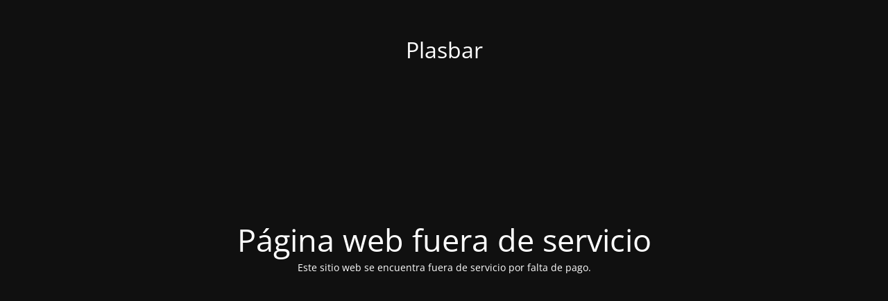

--- FILE ---
content_type: text/html; charset=UTF-8
request_url: https://www.plasbar.com.mx/colombiana-hs/
body_size: 4818
content:
<!DOCTYPE html>
<html lang="es">
<head>
	<meta charset="UTF-8" />
	<title>Página web fuera de servicio</title>	<link rel="icon" href="https://www.plasbar.com.mx/wp-content/uploads/2021/03/cropped-favicon-plasbar2-32x32.png" sizes="32x32" />
<link rel="icon" href="https://www.plasbar.com.mx/wp-content/uploads/2021/03/cropped-favicon-plasbar2-192x192.png" sizes="192x192" />
<link rel="apple-touch-icon" href="https://www.plasbar.com.mx/wp-content/uploads/2021/03/cropped-favicon-plasbar2-180x180.png" />
<meta name="msapplication-TileImage" content="https://www.plasbar.com.mx/wp-content/uploads/2021/03/cropped-favicon-plasbar2-270x270.png" />
	<meta name="viewport" content="width=device-width, maximum-scale=1, initial-scale=1, minimum-scale=1">
	<meta name="description" content="Creando Experiencias de Bienestar"/>
	<meta http-equiv="X-UA-Compatible" content="" />
	<meta property="og:site_name" content="Plasbar - Creando Experiencias de Bienestar"/>
	<meta property="og:title" content="Página web fuera de servicio"/>
	<meta property="og:type" content="Maintenance"/>
	<meta property="og:url" content="https://www.plasbar.com.mx"/>
	<meta property="og:description" content="Este sitio web se encuentra fuera de servicio por falta de pago."/>
		<link rel="profile" href="http://gmpg.org/xfn/11" />
	<link rel="pingback" href="https://www.plasbar.com.mx/xmlrpc.php" />
	<link rel='stylesheet' id='mtnc-style-css' href='https://www.plasbar.com.mx/wp-content/plugins/maintenance/load/css/style.css?ver=1732663927' type='text/css' media='all' />
<link rel='stylesheet' id='mtnc-fonts-css' href='https://www.plasbar.com.mx/wp-content/plugins/maintenance/load/css/fonts.css?ver=1732663927' type='text/css' media='all' />
<style type="text/css">body {background-color: #111111}.preloader {background-color: #111111}body {font-family: Open Sans; }.site-title, .preloader i, .login-form, .login-form a.lost-pass, .btn-open-login-form, .site-content, .user-content-wrapper, .user-content, footer, .maintenance a{color: #ffffff;} a.close-user-content, #mailchimp-box form input[type="submit"], .login-form input#submit.button  {border-color:#ffffff} input[type="submit"]:hover{background-color:#ffffff} input:-webkit-autofill, input:-webkit-autofill:focus{-webkit-text-fill-color:#ffffff} body &gt; .login-form-container{background-color:#111111}.btn-open-login-form{background-color:#111111}input:-webkit-autofill, input:-webkit-autofill:focus{-webkit-box-shadow:0 0 0 50px #111111 inset}input[type='submit']:hover{color:#111111} #custom-subscribe #submit-subscribe:before{background-color:#111111} </style>	
    <!--[if IE]><script type="text/javascript" src="https://www.plasbar.com.mx/wp-content/plugins/maintenance/load/js/jquery.backstretch.min.js"></script><![endif]--><link rel="stylesheet" href="https://fonts.bunny.net/css?family=Open%20Sans:300,300italic,regular,italic,600,600italic,700,700italic,800,800italic:300"></head>

<body class="maintenance ">

<div class="main-container">
	<div class="preloader"><i class="fi-widget" aria-hidden="true"></i></div>	<div id="wrapper">
		<div class="center logotype">
			<header>
				<div class="logo-box istext" rel="home"><h1 class="site-title">Plasbar</h1></div>			</header>
		</div>
		<div id="content" class="site-content">
			<div class="center">
                <h2 class="heading font-center" style="font-weight:300;font-style:normal">Página web fuera de servicio</h2><div class="description" style="font-weight:300;font-style:normal"><p>Este sitio web se encuentra fuera de servicio por falta de pago.</p>
</div>			</div>
		</div>
	</div> <!-- end wrapper -->
	<footer>
		<div class="center">
					</div>
	</footer>
			</div>

<!--[if lte IE 10]>
<script type="text/javascript" src="https://www.plasbar.com.mx/wp-includes/js/jquery/jquery.min.js?ver=1" id="jquery_ie-js"></script>
<![endif]-->
<!--[if !IE]><!--><script type="text/javascript" src="https://www.plasbar.com.mx/wp-includes/js/jquery/jquery.min.js?ver=3.7.1" id="jquery-core-js"></script>
<script type="text/javascript" src="https://www.plasbar.com.mx/wp-includes/js/jquery/jquery-migrate.min.js?ver=3.4.1" id="jquery-migrate-js"></script>
<!--<![endif]--><script type="text/javascript" id="_frontend-js-extra">
/* <![CDATA[ */
var mtnc_front_options = {"body_bg":"","gallery_array":[],"blur_intensity":"5","font_link":["Open Sans:300,300italic,regular,italic,600,600italic,700,700italic,800,800italic:300"]};
/* ]]> */
</script>
<script type="text/javascript" src="https://www.plasbar.com.mx/wp-content/plugins/maintenance/load/js/jquery.frontend.js?ver=1732663927" id="_frontend-js"></script>

</body>
</html>
